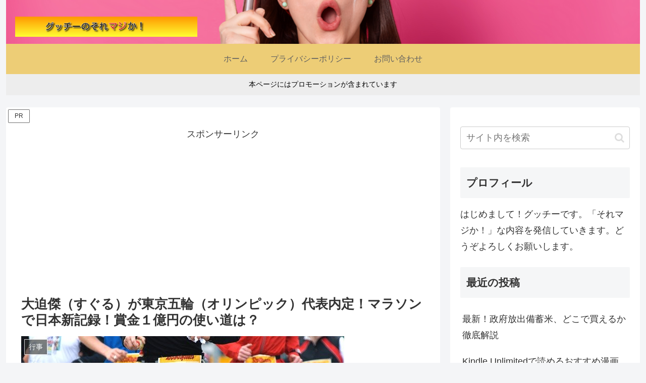

--- FILE ---
content_type: text/html; charset=utf-8
request_url: https://www.google.com/recaptcha/api2/aframe
body_size: 267
content:
<!DOCTYPE HTML><html><head><meta http-equiv="content-type" content="text/html; charset=UTF-8"></head><body><script nonce="3jLJkrO707m_H9HSn17CJQ">/** Anti-fraud and anti-abuse applications only. See google.com/recaptcha */ try{var clients={'sodar':'https://pagead2.googlesyndication.com/pagead/sodar?'};window.addEventListener("message",function(a){try{if(a.source===window.parent){var b=JSON.parse(a.data);var c=clients[b['id']];if(c){var d=document.createElement('img');d.src=c+b['params']+'&rc='+(localStorage.getItem("rc::a")?sessionStorage.getItem("rc::b"):"");window.document.body.appendChild(d);sessionStorage.setItem("rc::e",parseInt(sessionStorage.getItem("rc::e")||0)+1);localStorage.setItem("rc::h",'1769003328818');}}}catch(b){}});window.parent.postMessage("_grecaptcha_ready", "*");}catch(b){}</script></body></html>